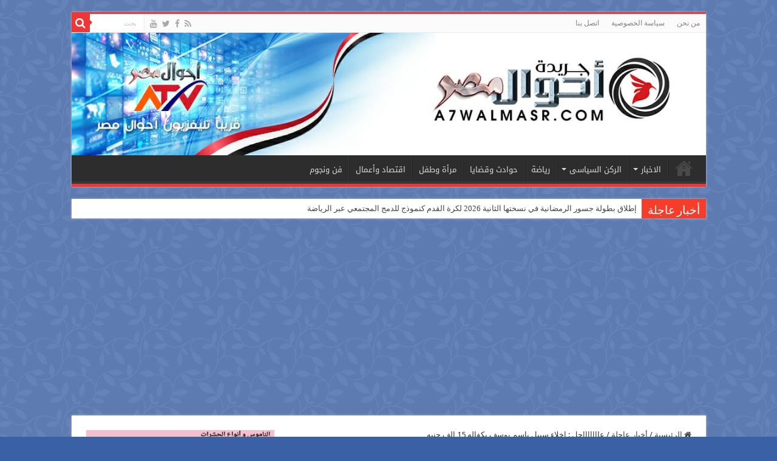

--- FILE ---
content_type: text/html; charset=UTF-8
request_url: https://www.a7walmasr.com/show-1152.html
body_size: 13996
content:
<!DOCTYPE html>
<html dir="rtl" lang="ar" prefix="og: http://ogp.me/ns#">
<head>
<meta charset="UTF-8" />
<link rel="pingback" href="https://www.a7walmasr.com/xmlrpc.php" />
<title>عاااااااجل : اخلاء سبيل باسم يوسف بكفاله 15 الف جنيه &#8211; جريدة أحوال مصر</title>
<meta property="og:title" content="عاااااااجل : اخلاء سبيل باسم يوسف بكفاله 15 الف جنيه - جريدة أحوال مصر"/>
<meta property="og:type" content="article"/>
<meta property="og:description" content="عاااااااجل : اخلاء سبيل باسم يوسف بكفاله 15 الف جنيهالنيابه تخلي سبيل باسم يوسف قامت النيابه العامه"/>
<meta property="og:url" content="https://www.a7walmasr.com/show-1152.html"/>
<meta property="og:site_name" content="جريدة أحوال مصر"/>
<meta property="og:image" content="https://www.a7walmasr.com/wp-content/uploads/1364738148_xx.jpg" />
<meta name='robots' content='max-image-preview:large' />
<link rel='dns-prefetch' href='//fonts.googleapis.com' />
<link rel="alternate" type="application/rss+xml" title="جريدة أحوال مصر &laquo; الخلاصة" href="https://www.a7walmasr.com/feed" />
<link rel="alternate" type="application/rss+xml" title="جريدة أحوال مصر &laquo; خلاصة التعليقات" href="https://www.a7walmasr.com/comments/feed" />
<link rel="alternate" type="application/rss+xml" title="جريدة أحوال مصر &laquo; عاااااااجل : اخلاء سبيل باسم يوسف بكفاله 15 الف جنيه خلاصة التعليقات" href="https://www.a7walmasr.com/show-1152.html/feed" />
<link rel="alternate" title="oEmbed (JSON)" type="application/json+oembed" href="https://www.a7walmasr.com/wp-json/oembed/1.0/embed?url=https%3A%2F%2Fwww.a7walmasr.com%2Fshow-1152.html" />
<link rel="alternate" title="oEmbed (XML)" type="text/xml+oembed" href="https://www.a7walmasr.com/wp-json/oembed/1.0/embed?url=https%3A%2F%2Fwww.a7walmasr.com%2Fshow-1152.html&#038;format=xml" />
<style id='wp-img-auto-sizes-contain-inline-css' type='text/css'>
img:is([sizes=auto i],[sizes^="auto," i]){contain-intrinsic-size:3000px 1500px}
/*# sourceURL=wp-img-auto-sizes-contain-inline-css */
</style>
<style id='wp-emoji-styles-inline-css' type='text/css'>

	img.wp-smiley, img.emoji {
		display: inline !important;
		border: none !important;
		box-shadow: none !important;
		height: 1em !important;
		width: 1em !important;
		margin: 0 0.07em !important;
		vertical-align: -0.1em !important;
		background: none !important;
		padding: 0 !important;
	}
/*# sourceURL=wp-emoji-styles-inline-css */
</style>
<style id='wp-block-library-inline-css' type='text/css'>
:root{--wp-block-synced-color:#7a00df;--wp-block-synced-color--rgb:122,0,223;--wp-bound-block-color:var(--wp-block-synced-color);--wp-editor-canvas-background:#ddd;--wp-admin-theme-color:#007cba;--wp-admin-theme-color--rgb:0,124,186;--wp-admin-theme-color-darker-10:#006ba1;--wp-admin-theme-color-darker-10--rgb:0,107,160.5;--wp-admin-theme-color-darker-20:#005a87;--wp-admin-theme-color-darker-20--rgb:0,90,135;--wp-admin-border-width-focus:2px}@media (min-resolution:192dpi){:root{--wp-admin-border-width-focus:1.5px}}.wp-element-button{cursor:pointer}:root .has-very-light-gray-background-color{background-color:#eee}:root .has-very-dark-gray-background-color{background-color:#313131}:root .has-very-light-gray-color{color:#eee}:root .has-very-dark-gray-color{color:#313131}:root .has-vivid-green-cyan-to-vivid-cyan-blue-gradient-background{background:linear-gradient(135deg,#00d084,#0693e3)}:root .has-purple-crush-gradient-background{background:linear-gradient(135deg,#34e2e4,#4721fb 50%,#ab1dfe)}:root .has-hazy-dawn-gradient-background{background:linear-gradient(135deg,#faaca8,#dad0ec)}:root .has-subdued-olive-gradient-background{background:linear-gradient(135deg,#fafae1,#67a671)}:root .has-atomic-cream-gradient-background{background:linear-gradient(135deg,#fdd79a,#004a59)}:root .has-nightshade-gradient-background{background:linear-gradient(135deg,#330968,#31cdcf)}:root .has-midnight-gradient-background{background:linear-gradient(135deg,#020381,#2874fc)}:root{--wp--preset--font-size--normal:16px;--wp--preset--font-size--huge:42px}.has-regular-font-size{font-size:1em}.has-larger-font-size{font-size:2.625em}.has-normal-font-size{font-size:var(--wp--preset--font-size--normal)}.has-huge-font-size{font-size:var(--wp--preset--font-size--huge)}.has-text-align-center{text-align:center}.has-text-align-left{text-align:left}.has-text-align-right{text-align:right}.has-fit-text{white-space:nowrap!important}#end-resizable-editor-section{display:none}.aligncenter{clear:both}.items-justified-left{justify-content:flex-start}.items-justified-center{justify-content:center}.items-justified-right{justify-content:flex-end}.items-justified-space-between{justify-content:space-between}.screen-reader-text{border:0;clip-path:inset(50%);height:1px;margin:-1px;overflow:hidden;padding:0;position:absolute;width:1px;word-wrap:normal!important}.screen-reader-text:focus{background-color:#ddd;clip-path:none;color:#444;display:block;font-size:1em;height:auto;left:5px;line-height:normal;padding:15px 23px 14px;text-decoration:none;top:5px;width:auto;z-index:100000}html :where(.has-border-color){border-style:solid}html :where([style*=border-top-color]){border-top-style:solid}html :where([style*=border-right-color]){border-right-style:solid}html :where([style*=border-bottom-color]){border-bottom-style:solid}html :where([style*=border-left-color]){border-left-style:solid}html :where([style*=border-width]){border-style:solid}html :where([style*=border-top-width]){border-top-style:solid}html :where([style*=border-right-width]){border-right-style:solid}html :where([style*=border-bottom-width]){border-bottom-style:solid}html :where([style*=border-left-width]){border-left-style:solid}html :where(img[class*=wp-image-]){height:auto;max-width:100%}:where(figure){margin:0 0 1em}html :where(.is-position-sticky){--wp-admin--admin-bar--position-offset:var(--wp-admin--admin-bar--height,0px)}@media screen and (max-width:600px){html :where(.is-position-sticky){--wp-admin--admin-bar--position-offset:0px}}

/*# sourceURL=wp-block-library-inline-css */
</style><style id='global-styles-inline-css' type='text/css'>
:root{--wp--preset--aspect-ratio--square: 1;--wp--preset--aspect-ratio--4-3: 4/3;--wp--preset--aspect-ratio--3-4: 3/4;--wp--preset--aspect-ratio--3-2: 3/2;--wp--preset--aspect-ratio--2-3: 2/3;--wp--preset--aspect-ratio--16-9: 16/9;--wp--preset--aspect-ratio--9-16: 9/16;--wp--preset--color--black: #000000;--wp--preset--color--cyan-bluish-gray: #abb8c3;--wp--preset--color--white: #ffffff;--wp--preset--color--pale-pink: #f78da7;--wp--preset--color--vivid-red: #cf2e2e;--wp--preset--color--luminous-vivid-orange: #ff6900;--wp--preset--color--luminous-vivid-amber: #fcb900;--wp--preset--color--light-green-cyan: #7bdcb5;--wp--preset--color--vivid-green-cyan: #00d084;--wp--preset--color--pale-cyan-blue: #8ed1fc;--wp--preset--color--vivid-cyan-blue: #0693e3;--wp--preset--color--vivid-purple: #9b51e0;--wp--preset--gradient--vivid-cyan-blue-to-vivid-purple: linear-gradient(135deg,rgb(6,147,227) 0%,rgb(155,81,224) 100%);--wp--preset--gradient--light-green-cyan-to-vivid-green-cyan: linear-gradient(135deg,rgb(122,220,180) 0%,rgb(0,208,130) 100%);--wp--preset--gradient--luminous-vivid-amber-to-luminous-vivid-orange: linear-gradient(135deg,rgb(252,185,0) 0%,rgb(255,105,0) 100%);--wp--preset--gradient--luminous-vivid-orange-to-vivid-red: linear-gradient(135deg,rgb(255,105,0) 0%,rgb(207,46,46) 100%);--wp--preset--gradient--very-light-gray-to-cyan-bluish-gray: linear-gradient(135deg,rgb(238,238,238) 0%,rgb(169,184,195) 100%);--wp--preset--gradient--cool-to-warm-spectrum: linear-gradient(135deg,rgb(74,234,220) 0%,rgb(151,120,209) 20%,rgb(207,42,186) 40%,rgb(238,44,130) 60%,rgb(251,105,98) 80%,rgb(254,248,76) 100%);--wp--preset--gradient--blush-light-purple: linear-gradient(135deg,rgb(255,206,236) 0%,rgb(152,150,240) 100%);--wp--preset--gradient--blush-bordeaux: linear-gradient(135deg,rgb(254,205,165) 0%,rgb(254,45,45) 50%,rgb(107,0,62) 100%);--wp--preset--gradient--luminous-dusk: linear-gradient(135deg,rgb(255,203,112) 0%,rgb(199,81,192) 50%,rgb(65,88,208) 100%);--wp--preset--gradient--pale-ocean: linear-gradient(135deg,rgb(255,245,203) 0%,rgb(182,227,212) 50%,rgb(51,167,181) 100%);--wp--preset--gradient--electric-grass: linear-gradient(135deg,rgb(202,248,128) 0%,rgb(113,206,126) 100%);--wp--preset--gradient--midnight: linear-gradient(135deg,rgb(2,3,129) 0%,rgb(40,116,252) 100%);--wp--preset--font-size--small: 13px;--wp--preset--font-size--medium: 20px;--wp--preset--font-size--large: 36px;--wp--preset--font-size--x-large: 42px;--wp--preset--spacing--20: 0.44rem;--wp--preset--spacing--30: 0.67rem;--wp--preset--spacing--40: 1rem;--wp--preset--spacing--50: 1.5rem;--wp--preset--spacing--60: 2.25rem;--wp--preset--spacing--70: 3.38rem;--wp--preset--spacing--80: 5.06rem;--wp--preset--shadow--natural: 6px 6px 9px rgba(0, 0, 0, 0.2);--wp--preset--shadow--deep: 12px 12px 50px rgba(0, 0, 0, 0.4);--wp--preset--shadow--sharp: 6px 6px 0px rgba(0, 0, 0, 0.2);--wp--preset--shadow--outlined: 6px 6px 0px -3px rgb(255, 255, 255), 6px 6px rgb(0, 0, 0);--wp--preset--shadow--crisp: 6px 6px 0px rgb(0, 0, 0);}:where(.is-layout-flex){gap: 0.5em;}:where(.is-layout-grid){gap: 0.5em;}body .is-layout-flex{display: flex;}.is-layout-flex{flex-wrap: wrap;align-items: center;}.is-layout-flex > :is(*, div){margin: 0;}body .is-layout-grid{display: grid;}.is-layout-grid > :is(*, div){margin: 0;}:where(.wp-block-columns.is-layout-flex){gap: 2em;}:where(.wp-block-columns.is-layout-grid){gap: 2em;}:where(.wp-block-post-template.is-layout-flex){gap: 1.25em;}:where(.wp-block-post-template.is-layout-grid){gap: 1.25em;}.has-black-color{color: var(--wp--preset--color--black) !important;}.has-cyan-bluish-gray-color{color: var(--wp--preset--color--cyan-bluish-gray) !important;}.has-white-color{color: var(--wp--preset--color--white) !important;}.has-pale-pink-color{color: var(--wp--preset--color--pale-pink) !important;}.has-vivid-red-color{color: var(--wp--preset--color--vivid-red) !important;}.has-luminous-vivid-orange-color{color: var(--wp--preset--color--luminous-vivid-orange) !important;}.has-luminous-vivid-amber-color{color: var(--wp--preset--color--luminous-vivid-amber) !important;}.has-light-green-cyan-color{color: var(--wp--preset--color--light-green-cyan) !important;}.has-vivid-green-cyan-color{color: var(--wp--preset--color--vivid-green-cyan) !important;}.has-pale-cyan-blue-color{color: var(--wp--preset--color--pale-cyan-blue) !important;}.has-vivid-cyan-blue-color{color: var(--wp--preset--color--vivid-cyan-blue) !important;}.has-vivid-purple-color{color: var(--wp--preset--color--vivid-purple) !important;}.has-black-background-color{background-color: var(--wp--preset--color--black) !important;}.has-cyan-bluish-gray-background-color{background-color: var(--wp--preset--color--cyan-bluish-gray) !important;}.has-white-background-color{background-color: var(--wp--preset--color--white) !important;}.has-pale-pink-background-color{background-color: var(--wp--preset--color--pale-pink) !important;}.has-vivid-red-background-color{background-color: var(--wp--preset--color--vivid-red) !important;}.has-luminous-vivid-orange-background-color{background-color: var(--wp--preset--color--luminous-vivid-orange) !important;}.has-luminous-vivid-amber-background-color{background-color: var(--wp--preset--color--luminous-vivid-amber) !important;}.has-light-green-cyan-background-color{background-color: var(--wp--preset--color--light-green-cyan) !important;}.has-vivid-green-cyan-background-color{background-color: var(--wp--preset--color--vivid-green-cyan) !important;}.has-pale-cyan-blue-background-color{background-color: var(--wp--preset--color--pale-cyan-blue) !important;}.has-vivid-cyan-blue-background-color{background-color: var(--wp--preset--color--vivid-cyan-blue) !important;}.has-vivid-purple-background-color{background-color: var(--wp--preset--color--vivid-purple) !important;}.has-black-border-color{border-color: var(--wp--preset--color--black) !important;}.has-cyan-bluish-gray-border-color{border-color: var(--wp--preset--color--cyan-bluish-gray) !important;}.has-white-border-color{border-color: var(--wp--preset--color--white) !important;}.has-pale-pink-border-color{border-color: var(--wp--preset--color--pale-pink) !important;}.has-vivid-red-border-color{border-color: var(--wp--preset--color--vivid-red) !important;}.has-luminous-vivid-orange-border-color{border-color: var(--wp--preset--color--luminous-vivid-orange) !important;}.has-luminous-vivid-amber-border-color{border-color: var(--wp--preset--color--luminous-vivid-amber) !important;}.has-light-green-cyan-border-color{border-color: var(--wp--preset--color--light-green-cyan) !important;}.has-vivid-green-cyan-border-color{border-color: var(--wp--preset--color--vivid-green-cyan) !important;}.has-pale-cyan-blue-border-color{border-color: var(--wp--preset--color--pale-cyan-blue) !important;}.has-vivid-cyan-blue-border-color{border-color: var(--wp--preset--color--vivid-cyan-blue) !important;}.has-vivid-purple-border-color{border-color: var(--wp--preset--color--vivid-purple) !important;}.has-vivid-cyan-blue-to-vivid-purple-gradient-background{background: var(--wp--preset--gradient--vivid-cyan-blue-to-vivid-purple) !important;}.has-light-green-cyan-to-vivid-green-cyan-gradient-background{background: var(--wp--preset--gradient--light-green-cyan-to-vivid-green-cyan) !important;}.has-luminous-vivid-amber-to-luminous-vivid-orange-gradient-background{background: var(--wp--preset--gradient--luminous-vivid-amber-to-luminous-vivid-orange) !important;}.has-luminous-vivid-orange-to-vivid-red-gradient-background{background: var(--wp--preset--gradient--luminous-vivid-orange-to-vivid-red) !important;}.has-very-light-gray-to-cyan-bluish-gray-gradient-background{background: var(--wp--preset--gradient--very-light-gray-to-cyan-bluish-gray) !important;}.has-cool-to-warm-spectrum-gradient-background{background: var(--wp--preset--gradient--cool-to-warm-spectrum) !important;}.has-blush-light-purple-gradient-background{background: var(--wp--preset--gradient--blush-light-purple) !important;}.has-blush-bordeaux-gradient-background{background: var(--wp--preset--gradient--blush-bordeaux) !important;}.has-luminous-dusk-gradient-background{background: var(--wp--preset--gradient--luminous-dusk) !important;}.has-pale-ocean-gradient-background{background: var(--wp--preset--gradient--pale-ocean) !important;}.has-electric-grass-gradient-background{background: var(--wp--preset--gradient--electric-grass) !important;}.has-midnight-gradient-background{background: var(--wp--preset--gradient--midnight) !important;}.has-small-font-size{font-size: var(--wp--preset--font-size--small) !important;}.has-medium-font-size{font-size: var(--wp--preset--font-size--medium) !important;}.has-large-font-size{font-size: var(--wp--preset--font-size--large) !important;}.has-x-large-font-size{font-size: var(--wp--preset--font-size--x-large) !important;}
/*# sourceURL=global-styles-inline-css */
</style>

<style id='classic-theme-styles-inline-css' type='text/css'>
/*! This file is auto-generated */
.wp-block-button__link{color:#fff;background-color:#32373c;border-radius:9999px;box-shadow:none;text-decoration:none;padding:calc(.667em + 2px) calc(1.333em + 2px);font-size:1.125em}.wp-block-file__button{background:#32373c;color:#fff;text-decoration:none}
/*# sourceURL=/wp-includes/css/classic-themes.min.css */
</style>
<link rel='stylesheet' id='tie-style-css' href='https://www.a7walmasr.com/wp-content/themes/sahifa/style.css' type='text/css' media='all' />
<link rel='stylesheet' id='tie-ilightbox-skin-css' href='https://www.a7walmasr.com/wp-content/themes/sahifa/css/ilightbox/dark-skin/skin.css' type='text/css' media='all' />
<link rel='stylesheet' id='Droid+Sans-css' href='https://fonts.googleapis.com/css?family=Droid+Sans%3Aregular%2C700' type='text/css' media='all' />
<link rel='stylesheet' id='droidarabickufi-css' href='https://fonts.googleapis.com/earlyaccess/droidarabickufi' type='text/css' media='all' />
<script type="text/javascript" src="https://www.a7walmasr.com/wp-includes/js/jquery/jquery.min.js" id="jquery-core-js"></script>
<script type="text/javascript" src="https://www.a7walmasr.com/wp-includes/js/jquery/jquery-migrate.min.js" id="jquery-migrate-js"></script>
<link rel="https://api.w.org/" href="https://www.a7walmasr.com/wp-json/" /><link rel="alternate" title="JSON" type="application/json" href="https://www.a7walmasr.com/wp-json/wp/v2/posts/1152" /><link rel="EditURI" type="application/rsd+xml" title="RSD" href="https://www.a7walmasr.com/xmlrpc.php?rsd" />
<link rel="stylesheet" href="https://www.a7walmasr.com/wp-content/themes/sahifa/rtl.css" type="text/css" media="screen" /><meta name="generator" content="WordPress 6.9" />
<link rel="canonical" href="https://www.a7walmasr.com/show-1152.html" />
<link rel='shortlink' href='https://www.a7walmasr.com/?p=1152' />
<link rel="shortcut icon" href="https://www.a7walmasr.com/wp-content/uploads/2021/04/logo1.png" title="Favicon" />
<!--[if IE]>
<script type="text/javascript">jQuery(document).ready(function (){ jQuery(".menu-item").has("ul").children("a").attr("aria-haspopup", "true");});</script>
<![endif]-->
<!--[if lt IE 9]>
<script src="https://www.a7walmasr.com/wp-content/themes/sahifa/js/html5.js"></script>
<script src="https://www.a7walmasr.com/wp-content/themes/sahifa/js/selectivizr-min.js"></script>
<![endif]-->
<!--[if IE 9]>
<link rel="stylesheet" type="text/css" media="all" href="https://www.a7walmasr.com/wp-content/themes/sahifa/css/ie9.css" />
<![endif]-->
<!--[if IE 8]>
<link rel="stylesheet" type="text/css" media="all" href="https://www.a7walmasr.com/wp-content/themes/sahifa/css/ie8.css" />
<![endif]-->
<!--[if IE 7]>
<link rel="stylesheet" type="text/css" media="all" href="https://www.a7walmasr.com/wp-content/themes/sahifa/css/ie7.css" />
<![endif]-->

<meta http-equiv="X-UA-Compatible" content="IE=edge,chrome=1" />
<meta name="viewport" content="width=device-width, initial-scale=1.0" />

<script async src="https://pagead2.googlesyndication.com/pagead/js/adsbygoogle.js?client=ca-pub-8233670429349173"
     crossorigin="anonymous"></script>
<script async src="https://pagead2.googlesyndication.com/pagead/js/adsbygoogle.js?client=ca-pub-8233670429349173"
     crossorigin="anonymous"></script>

<style type="text/css" media="screen">

body{
	font-family: 'Droid Sans';
}
#main-nav, #main-nav ul li a{
	font-family: 'droid arabic kufi';
}
#main-nav,
.cat-box-content,
#sidebar .widget-container,
.post-listing,
#commentform {
	border-bottom-color: #ef3636;
}

.search-block .search-button,
#topcontrol,
#main-nav ul li.current-menu-item a,
#main-nav ul li.current-menu-item a:hover,
#main-nav ul li.current_page_parent a,
#main-nav ul li.current_page_parent a:hover,
#main-nav ul li.current-menu-parent a,
#main-nav ul li.current-menu-parent a:hover,
#main-nav ul li.current-page-ancestor a,
#main-nav ul li.current-page-ancestor a:hover,
.pagination span.current,
.share-post span.share-text,
.flex-control-paging li a.flex-active,
.ei-slider-thumbs li.ei-slider-element,
.review-percentage .review-item span span,
.review-final-score,
.button,
a.button,
a.more-link,
#main-content input[type="submit"],
.form-submit #submit,
#login-form .login-button,
.widget-feedburner .feedburner-subscribe,
input[type="submit"],
#buddypress button,
#buddypress a.button,
#buddypress input[type=submit],
#buddypress input[type=reset],
#buddypress ul.button-nav li a,
#buddypress div.generic-button a,
#buddypress .comment-reply-link,
#buddypress div.item-list-tabs ul li a span,
#buddypress div.item-list-tabs ul li.selected a,
#buddypress div.item-list-tabs ul li.current a,
#buddypress #members-directory-form div.item-list-tabs ul li.selected span,
#members-list-options a.selected,
#groups-list-options a.selected,
body.dark-skin #buddypress div.item-list-tabs ul li a span,
body.dark-skin #buddypress div.item-list-tabs ul li.selected a,
body.dark-skin #buddypress div.item-list-tabs ul li.current a,
body.dark-skin #members-list-options a.selected,
body.dark-skin #groups-list-options a.selected,
.search-block-large .search-button,
#featured-posts .flex-next:hover,
#featured-posts .flex-prev:hover,
a.tie-cart span.shooping-count,
.woocommerce span.onsale,
.woocommerce-page span.onsale ,
.woocommerce .widget_price_filter .ui-slider .ui-slider-handle,
.woocommerce-page .widget_price_filter .ui-slider .ui-slider-handle,
#check-also-close,
a.post-slideshow-next,
a.post-slideshow-prev,
.widget_price_filter .ui-slider .ui-slider-handle,
.quantity .minus:hover,
.quantity .plus:hover,
.mejs-container .mejs-controls .mejs-time-rail .mejs-time-current,
#reading-position-indicator  {
	background-color:#ef3636;
}

::-webkit-scrollbar-thumb{
	background-color:#ef3636 !important;
}

#theme-footer,
#theme-header,
.top-nav ul li.current-menu-item:before,
#main-nav .menu-sub-content ,
#main-nav ul ul,
#check-also-box {
	border-top-color: #ef3636;
}

.search-block:after {
	border-right-color:#ef3636;
}

body.rtl .search-block:after {
	border-left-color:#ef3636;
}

#main-nav ul > li.menu-item-has-children:hover > a:after,
#main-nav ul > li.mega-menu:hover > a:after {
	border-color:transparent transparent #ef3636;
}

.widget.timeline-posts li a:hover,
.widget.timeline-posts li a:hover span.tie-date {
	color: #ef3636;
}

.widget.timeline-posts li a:hover span.tie-date:before {
	background: #ef3636;
	border-color: #ef3636;
}

#order_review,
#order_review_heading {
	border-color: #ef3636;
}

		body {
					background-color: #3a60a5 !important;
					background-image : url(https://www.a7walmasr.com/wp-content/themes/sahifa/images/patterns/body-bg4.png);
					background-position: top center;
		}
		
</style>

		<script type="text/javascript">
			/* <![CDATA[ */
				var sf_position = '0';
				var sf_templates = "<a href=\"{search_url_escaped}\">\u0639\u0631\u0636 \u0643\u0644 \u0627\u0644\u0646\u062a\u0627\u0626\u062c<\/a>";
				var sf_input = '.search-live';
				jQuery(document).ready(function(){
					jQuery(sf_input).ajaxyLiveSearch({"expand":false,"searchUrl":"https:\/\/www.a7walmasr.com\/?s=%s","text":"Search","delay":500,"iwidth":180,"width":315,"ajaxUrl":"https:\/\/www.a7walmasr.com\/wp-admin\/admin-ajax.php","rtl":0});
					jQuery(".live-search_ajaxy-selective-input").keyup(function() {
						var width = jQuery(this).val().length * 8;
						if(width < 50) {
							width = 50;
						}
						jQuery(this).width(width);
					});
					jQuery(".live-search_ajaxy-selective-search").click(function() {
						jQuery(this).find(".live-search_ajaxy-selective-input").focus();
					});
					jQuery(".live-search_ajaxy-selective-close").click(function() {
						jQuery(this).parent().remove();
					});
				});
			/* ]]> */
		</script>
		</head>
<body id="top" class="rtl wp-singular post-template-default single single-post postid-1152 single-format-standard wp-theme-sahifa lazy-enabled">

<div class="wrapper-outer">

	<div class="background-cover"></div>

	<aside id="slide-out">

			<div class="search-mobile">
			<form method="get" id="searchform-mobile" action="https://www.a7walmasr.com/">
				<button class="search-button" type="submit" value="بحث"><i class="fa fa-search"></i></button>
				<input type="text" id="s-mobile" name="s" title="بحث" value="بحث" onfocus="if (this.value == 'بحث') {this.value = '';}" onblur="if (this.value == '') {this.value = 'بحث';}"  />
			</form>
		</div><!-- .search-mobile /-->
	
			<div class="social-icons">
		<a class="ttip-none" title="Rss" href="https://www.a7walmasr.com/feed" target="_blank"><i class="fa fa-rss"></i></a><a class="ttip-none" title="Facebook" href="https://www.facebook.com/a7walmasr" target="_blank"><i class="fa fa-facebook"></i></a><a class="ttip-none" title="Twitter" href="https://twitter.com/a7walmasr" target="_blank"><i class="fa fa-twitter"></i></a><a class="ttip-none" title="Youtube" href="https://www.youtube.com/channel/UCyPiDX3jQALt9sYNkJLRSHQ" target="_blank"><i class="fa fa-youtube"></i></a>
			</div>

	
		<div id="mobile-menu" ></div>
	</aside><!-- #slide-out /-->

		<div id="wrapper" class="boxed">
		<div class="inner-wrapper">

		<header id="theme-header" class="theme-header full-logo">
						<div id="top-nav" class="top-nav">
				<div class="container">

			
				<div class="top-menu"><ul id="menu-%d8%a7%d8%b9%d9%84%d9%89-%d8%a7%d9%84%d9%87%d9%8a%d8%af%d8%b1" class="menu"><li id="menu-item-161572" class="menu-item menu-item-type-post_type menu-item-object-page menu-item-161572"><a href="https://www.a7walmasr.com/%d9%85%d9%86-%d9%86%d8%ad%d9%86">من نحن</a></li>
<li id="menu-item-161571" class="menu-item menu-item-type-post_type menu-item-object-page menu-item-161571"><a href="https://www.a7walmasr.com/%d8%b3%d9%8a%d8%a7%d8%b3%d8%a9-%d8%a7%d9%84%d8%ae%d8%b5%d9%88%d8%b5%d9%8a%d8%a9">سياسة الخصوصية</a></li>
<li id="menu-item-161570" class="menu-item menu-item-type-post_type menu-item-object-page menu-item-161570"><a href="https://www.a7walmasr.com/%d8%a7%d8%aa%d8%b5%d9%84-%d8%a8%d9%86%d8%a7">اتصل بنا</a></li>
</ul></div>
						<div class="search-block">
						<form method="get" id="searchform-header" action="https://www.a7walmasr.com/">
							<button class="search-button" type="submit" value="بحث"><i class="fa fa-search"></i></button>
							<input class="search-live" type="text" id="s-header" name="s" title="بحث" value="بحث" onfocus="if (this.value == 'بحث') {this.value = '';}" onblur="if (this.value == '') {this.value = 'بحث';}"  />
						</form>
					</div><!-- .search-block /-->
			<div class="social-icons">
		<a class="ttip-none" title="Rss" href="https://www.a7walmasr.com/feed" target="_blank"><i class="fa fa-rss"></i></a><a class="ttip-none" title="Facebook" href="https://www.facebook.com/a7walmasr" target="_blank"><i class="fa fa-facebook"></i></a><a class="ttip-none" title="Twitter" href="https://twitter.com/a7walmasr" target="_blank"><i class="fa fa-twitter"></i></a><a class="ttip-none" title="Youtube" href="https://www.youtube.com/channel/UCyPiDX3jQALt9sYNkJLRSHQ" target="_blank"><i class="fa fa-youtube"></i></a>
			</div>

	
	
				</div><!-- .container /-->
			</div><!-- .top-menu /-->
			
		<div class="header-content">

					<a id="slide-out-open" class="slide-out-open" href="#"><span></span></a>
		
			<div class="logo" style=" margin-top:15px; margin-bottom:15px;">
			<h2>								<a title="جريدة أحوال مصر" href="https://www.a7walmasr.com/">
					<img src="https://www.a7walmasr.com/wp-content/uploads/2021/06/IMG-20210625-WA0002.jpg" alt="جريدة أحوال مصر"  /><strong>جريدة أحوال مصر </strong>
				</a>
			</h2>			</div><!-- .logo /-->
						<div class="clear"></div>

		</div>
													<nav id="main-nav" class="fixed-enabled">
				<div class="container">

				
					<div class="main-menu"><ul id="menu-%d8%a7%d9%84%d8%b1%d8%a6%d9%8a%d8%b3%d9%8a%d8%a9" class="menu"><li id="menu-item-161549" class="menu-item menu-item-type-post_type menu-item-object-page menu-item-home menu-item-161549"><a href="https://www.a7walmasr.com/">الرئيسية</a></li>
<li id="menu-item-161550" class="menu-item menu-item-type-custom menu-item-object-custom menu-item-has-children menu-item-161550"><a href="#">الاخبار</a>
<ul class="sub-menu menu-sub-content">
	<li id="menu-item-161552" class="menu-item menu-item-type-taxonomy menu-item-object-category current-post-ancestor current-menu-parent current-post-parent menu-item-161552"><a href="https://www.a7walmasr.com/show-category/%d8%a3%d8%ae%d8%a8%d8%a7%d8%b1-%d8%b9%d8%a7%d8%ac%d9%84%d8%a9">أخبار عاجلة</a></li>
	<li id="menu-item-161551" class="menu-item menu-item-type-taxonomy menu-item-object-category menu-item-161551"><a href="https://www.a7walmasr.com/show-category/%d8%a7%d8%ae%d8%a8%d8%a7%d8%b1-%d9%85%d8%b5%d8%b1">اخبار مصر</a></li>
	<li id="menu-item-161555" class="menu-item menu-item-type-taxonomy menu-item-object-category menu-item-161555"><a href="https://www.a7walmasr.com/show-category/%d8%a3%d8%ae%d8%a8%d8%a7%d8%b1-%d8%b9%d8%b1%d8%a8%d9%8a%d8%a9">أخبار عربية</a></li>
	<li id="menu-item-161554" class="menu-item menu-item-type-taxonomy menu-item-object-category menu-item-161554"><a href="https://www.a7walmasr.com/show-category/%d8%a3%d8%ae%d8%a8%d8%a7%d8%b1-%d8%b9%d8%a7%d9%84%d9%85%d9%8a%d8%a9">أخبار عالمية</a></li>
</ul>
</li>
<li id="menu-item-161556" class="menu-item menu-item-type-custom menu-item-object-custom menu-item-has-children menu-item-161556"><a href="#">الركن السياسى</a>
<ul class="sub-menu menu-sub-content">
	<li id="menu-item-161557" class="menu-item menu-item-type-taxonomy menu-item-object-category menu-item-161557"><a href="https://www.a7walmasr.com/show-category/%d9%86%d8%a7%d9%81%d8%b0%d8%a9-%d8%a7%d9%84%d9%82%d8%b1%d8%a7%d8%a1">نافذة القراء</a></li>
	<li id="menu-item-161558" class="menu-item menu-item-type-taxonomy menu-item-object-category menu-item-161558"><a href="https://www.a7walmasr.com/show-category/%d8%aa%d8%ad%d9%82%d9%8a%d9%82%d8%a7%d8%aa-%d9%88%d9%85%d9%84%d9%81%d8%a7%d8%aa">تحقيقات وملفات</a></li>
</ul>
</li>
<li id="menu-item-161559" class="menu-item menu-item-type-taxonomy menu-item-object-category menu-item-161559"><a href="https://www.a7walmasr.com/show-category/%d8%a3%d8%ae%d8%a8%d8%a7%d8%b1-%d8%a7%d9%84%d8%b1%d9%8a%d8%a7%d8%b6%d8%a9">رياضة</a></li>
<li id="menu-item-161560" class="menu-item menu-item-type-taxonomy menu-item-object-category menu-item-161560"><a href="https://www.a7walmasr.com/show-category/%d8%ad%d9%88%d8%a7%d8%af%d8%ab-%d9%88%d9%82%d8%b6%d8%a7%d9%8a%d8%a7">حوادث وقضايا</a></li>
<li id="menu-item-161561" class="menu-item menu-item-type-taxonomy menu-item-object-category menu-item-161561"><a href="https://www.a7walmasr.com/show-category/%d9%85%d8%b1%d8%a3%d8%a9-%d9%88%d8%b7%d9%81%d9%84">مرأة وطفل</a></li>
<li id="menu-item-161562" class="menu-item menu-item-type-taxonomy menu-item-object-category menu-item-161562"><a href="https://www.a7walmasr.com/show-category/%d8%a7%d9%82%d8%aa%d8%b5%d8%a7%d8%af-%d9%88%d8%a3%d8%b9%d9%85%d8%a7%d9%84">اقتصاد وأعمال</a></li>
<li id="menu-item-161563" class="menu-item menu-item-type-taxonomy menu-item-object-category menu-item-161563"><a href="https://www.a7walmasr.com/show-category/%d9%81%d9%86-%d9%88%d9%86%d8%ac%d9%88%d9%85">فن ونجوم</a></li>
</ul></div>					
					
				</div>
			</nav><!-- .main-nav /-->
					</header><!-- #header /-->

		
	<div class="clear"></div>
	<div id="breaking-news" class="breaking-news">
		<span class="breaking-news-title"><i class="fa fa-bolt"></i> <span>أخبار عاجلة</span></span>
		
					<ul>
					<li><a href="https://www.a7walmasr.com/show-171044.html" title="إطلاق بطولة جسور الرمضانية في نسختها الثانية 2026 لكرة القدم كنموذج للدمج المجتمعي عبر الرياضة">إطلاق بطولة جسور الرمضانية في نسختها الثانية 2026 لكرة القدم كنموذج للدمج المجتمعي عبر الرياضة</a></li>
					<li><a href="https://www.a7walmasr.com/show-171038.html" title="عبدالسلام بدر يكتب… هل فرَّط عبدالناصر في السودان ؟..!!">عبدالسلام بدر يكتب… هل فرَّط عبدالناصر في السودان ؟..!!</a></li>
					<li><a href="https://www.a7walmasr.com/show-171036.html" title="دينا شرف الدين تكتب… مصر على مر العصور.. مصر الأيوبية 3">دينا شرف الدين تكتب… مصر على مر العصور.. مصر الأيوبية 3</a></li>
					<li><a href="https://www.a7walmasr.com/show-171033.html" title="ابراهيم الصياد يكتب… الشفافية والاستقلالية شرط نجاح تعلُّم الديمقراطية!">ابراهيم الصياد يكتب… الشفافية والاستقلالية شرط نجاح تعلُّم الديمقراطية!</a></li>
					<li><a href="https://www.a7walmasr.com/show-171031.html" title="محمد يوسف العزيزي يكتب… قانون القوة يحكم العالم.. والسيادة يتم اختطافها !">محمد يوسف العزيزي يكتب… قانون القوة يحكم العالم.. والسيادة يتم اختطافها !</a></li>
					<li><a href="https://www.a7walmasr.com/show-171028.html" title="عابدين&#8221;سعادة حائرة&#8221;&#8230; رواية جديدة للكاتب والصحفي. محمود  بمعرض الكتاب">عابدين&#8221;سعادة حائرة&#8221;&#8230; رواية جديدة للكاتب والصحفي. محمود  بمعرض الكتاب</a></li>
					<li><a href="https://www.a7walmasr.com/show-171020.html" title="&#8220;هيلين&#8221;.. المصرية&#8230; أخر الإصدارات الأدبية للأديب والكاتب الصحفي الكبير &#8220;محمود عابدين&#8221;">&#8220;هيلين&#8221;.. المصرية&#8230; أخر الإصدارات الأدبية للأديب والكاتب الصحفي الكبير &#8220;محمود عابدين&#8221;</a></li>
					<li><a href="https://www.a7walmasr.com/show-171016.html" title="ديانا كرزون تطلق عملاً غنائياً جديداً">ديانا كرزون تطلق عملاً غنائياً جديداً</a></li>
					<li><a href="https://www.a7walmasr.com/show-171014.html" title="عبدالسلام بدر يكتب… ناس . وناس بين التبذير والحرمان ..!!">عبدالسلام بدر يكتب… ناس . وناس بين التبذير والحرمان ..!!</a></li>
					<li><a href="https://www.a7walmasr.com/show-171012.html" title="دينا شرف الدين تكتب… مصر على مر العصور.. مصر الفاطمية 3">دينا شرف الدين تكتب… مصر على مر العصور.. مصر الفاطمية 3</a></li>
					</ul>
					
		
		<script type="text/javascript">
			jQuery(document).ready(function(){
								jQuery('#breaking-news ul').innerFade({animationType: 'fade', speed: 750 , timeout: 3500});
							});
					</script>
	</div> <!-- .breaking-news -->

	<div class="e3lan e3lan-below_header">			<script async src="https://pagead2.googlesyndication.com/pagead/js/adsbygoogle.js?client=ca-pub-8233670429349173"
     crossorigin="anonymous"></script>
<!-- هيدر -->
<ins class="adsbygoogle"
     style="display:block"
     data-ad-client="ca-pub-8233670429349173"
     data-ad-slot="1737715644"
     data-ad-format="auto"
     data-full-width-responsive="true"></ins>
<script>
     (adsbygoogle = window.adsbygoogle || []).push({});
</script>				</div>
	<div id="main-content" class="container sidebar-left">

	
	
	
	
	
	<div class="content">

		
		<nav id="crumbs"><a href="https://www.a7walmasr.com/"><span class="fa fa-home" aria-hidden="true"></span> الرئيسية</a><span class="delimiter">/</span><a href="https://www.a7walmasr.com/show-category/%d8%a3%d8%ae%d8%a8%d8%a7%d8%b1-%d8%b9%d8%a7%d8%ac%d9%84%d8%a9">أخبار عاجلة</a><span class="delimiter">/</span><span class="current">عاااااااجل : اخلاء سبيل باسم يوسف بكفاله 15 الف جنيه</span></nav>
		

		<div class="e3lan e3lan-post">			<script async src="https://pagead2.googlesyndication.com/pagead/js/adsbygoogle.js?client=ca-pub-8233670429349173"
     crossorigin="anonymous"></script>
<!-- هيدر -->
<ins class="adsbygoogle"
     style="display:block"
     data-ad-client="ca-pub-8233670429349173"
     data-ad-slot="1737715644"
     data-ad-format="auto"
     data-full-width-responsive="true"></ins>
<script>
     (adsbygoogle = window.adsbygoogle || []).push({});
</script>				</div>
		<article class="post-listing post-1152 post type-post status-publish format-standard has-post-thumbnail  category-1" id="the-post">
			
			<div class="single-post-thumb">
			<img width="1" height="1" src="https://www.a7walmasr.com/wp-content/uploads/1364738148_xx.jpg" class="attachment-slider size-slider wp-post-image" alt="" decoding="async" />		</div>
	
		


			<div class="post-inner">

							<h1 class="name post-title entry-title"><span itemprop="name">عاااااااجل : اخلاء سبيل باسم يوسف بكفاله 15 الف جنيه</span></h1>

						
<p class="post-meta">
	
		
	<span class="tie-date"><i class="fa fa-clock-o"></i>1 أبريل، 2013</span>	
	
<span class="post-views"><i class="fa fa-eye"></i>388 زيارة</span> </p>
<div class="clear"></div>
			
				<div class="entry">
					
					
					<p>عاااااااجل : اخلاء سبيل باسم يوسف بكفاله 15 الف جنيه<br />النيابه تخلي سبيل باسم يوسف <br />قامت النيابه العامه منذ قليل باخلاء سبيل الاعلامي &#8221; باسم يوسف &#8221; علي ذمة القضايا المتهم فيها بكفاله 15 الف جنيه.<br />وكان باسم يوسف قد قام بالتوجه لدار القضاء العالي صباح اليوم حيث قام يتسليم نفسه للنيابه العامه تنفيذا لحكم الضبط والاحضار علي خلفية اتهامه باذدراء الدين الاسلامي وسب وقذف واهانة الرئيس من خلال برنامجه الساخر &#8221; البرنامج &#8221; الذي يقدمه علي قناؤ cbc.<br />وقد تجمع عدد من انصاره اليوم امام دار القضاء العالي احتجاجا علي التحقيق معه .</p>
<p>&nbsp;</p>
					
									</div><!-- .entry /-->


								<div class="clear"></div>
			</div><!-- .post-inner -->

			
		</article><!-- .post-listing -->
		

		<div class="e3lan e3lan-post">			<script async src="https://pagead2.googlesyndication.com/pagead/js/adsbygoogle.js?client=ca-pub-8233670429349173"
     crossorigin="anonymous"></script>
<!-- هيدر -->
<ins class="adsbygoogle"
     style="display:block"
     data-ad-client="ca-pub-8233670429349173"
     data-ad-slot="1737715644"
     data-ad-format="auto"
     data-full-width-responsive="true"></ins>
<script>
     (adsbygoogle = window.adsbygoogle || []).push({});
</script>				</div>
		

				<div class="post-navigation">
			<div class="post-previous"><a href="https://www.a7walmasr.com/show-1164.html" rel="prev"><span>السابق</span> وفاة المنتج الموسيقى الشهير فيل رامون</a></div>
			<div class="post-next"><a href="https://www.a7walmasr.com/show-1160.html" rel="next"><span>التالي</span> النيابة تستدعى شادى بعد اخلاء سبيل باسم يوسف</a></div>
		</div><!-- .post-navigation -->
		
			<section id="related_posts">
		<div class="block-head">
			<h3>مقالات مشابهة</h3><div class="stripe-line"></div>
		</div>
		<div class="post-listing">
						<div class="related-item">
							
				<div class="post-thumbnail">
					<a href="https://www.a7walmasr.com/show-170948.html">
						<img width="310" height="165" src="https://www.a7walmasr.com/wp-content/uploads/2025/11/IMG-20251102-WA0005-310x165.jpg" class="attachment-tie-medium size-tie-medium wp-post-image" alt="" decoding="async" fetchpriority="high" />						<span class="fa overlay-icon"></span>
					</a>
				</div><!-- post-thumbnail /-->
							
				<h3><a href="https://www.a7walmasr.com/show-170948.html" rel="bookmark">رئيس البرلمان العربي يُشيد بعظمة مصر في افتتاح المتحف المصري الكبير خلال مشاركته</a></h3>
				<p class="post-meta"><span class="tie-date"><i class="fa fa-clock-o"></i>2 نوفمبر، 2025</span></p>
			</div>
						<div class="related-item">
							
				<div class="post-thumbnail">
					<a href="https://www.a7walmasr.com/show-170823.html">
						<img width="310" height="165" src="https://www.a7walmasr.com/wp-content/uploads/2025/05/Messenger_creation_DA282C85-C14B-427E-A794-6EF344BDAD15-310x165.jpeg" class="attachment-tie-medium size-tie-medium wp-post-image" alt="" decoding="async" />						<span class="fa overlay-icon"></span>
					</a>
				</div><!-- post-thumbnail /-->
							
				<h3><a href="https://www.a7walmasr.com/show-170823.html" rel="bookmark">تصعيد مستمر من نقابة المحامين ضد زيادة الرسوم القضائية</a></h3>
				<p class="post-meta"><span class="tie-date"><i class="fa fa-clock-o"></i>6 مايو، 2025</span></p>
			</div>
						<div class="related-item">
							
				<div class="post-thumbnail">
					<a href="https://www.a7walmasr.com/show-170802.html">
						<img width="310" height="165" src="https://www.a7walmasr.com/wp-content/uploads/2021/08/82451113_2634425100118768_3267172147369345024_n-441x330-1-310x165.jpg" class="attachment-tie-medium size-tie-medium wp-post-image" alt="" decoding="async" loading="lazy" />						<span class="fa overlay-icon"></span>
					</a>
				</div><!-- post-thumbnail /-->
							
				<h3><a href="https://www.a7walmasr.com/show-170802.html" rel="bookmark">محمود عابدين يكتب… مجزرة بحر البقر.. ما أشبه الليلة بالبارحة</a></h3>
				<p class="post-meta"><span class="tie-date"><i class="fa fa-clock-o"></i>10 أبريل، 2025</span></p>
			</div>
						<div class="clear"></div>
		</div>
	</section>
	
		
		
				
<div id="comments">


<div class="clear"></div>
	<div id="respond" class="comment-respond">
		<h3 id="reply-title" class="comment-reply-title">اترك تعليقاً <small><a rel="nofollow" id="cancel-comment-reply-link" href="/show-1152.html#respond" style="display:none;">إلغاء الرد</a></small></h3><p class="must-log-in">يجب أنت تكون <a href="https://www.a7walmasr.com/wp-login.php?redirect_to=https%3A%2F%2Fwww.a7walmasr.com%2Fshow-1152.html">مسجل الدخول</a> لتضيف تعليقاً.</p>	</div><!-- #respond -->
	

</div><!-- #comments -->

	</div><!-- .content -->
<aside id="sidebar">
	<div class="theiaStickySidebar">
	<div class="flexslider" id="tie-slider-widget-2">
		<ul class="slides">
					<li>
							<a href="https://www.a7walmasr.com/show-79419.html">
				<img width="1" height="1" src="https://www.a7walmasr.com/wp-content/uploads/fd09e5a693-img.png" class="attachment-tie-large size-tie-large wp-post-image" alt="" decoding="async" loading="lazy" />				</a>
							<div class="slider-caption">
					<h2><a href="https://www.a7walmasr.com/show-79419.html">الناموس و أنواع الحشرات</a></h2>
				</div>
			</li>
					<li>
							<a href="https://www.a7walmasr.com/show-79418.html">
				<img width="1" height="1" src="https://www.a7walmasr.com/wp-content/uploads/759c19efff-img.jpg" class="attachment-tie-large size-tie-large wp-post-image" alt="" decoding="async" loading="lazy" />				</a>
							<div class="slider-caption">
					<h2><a href="https://www.a7walmasr.com/show-79418.html">الموظفين بعد ارتفاع الأسعار</a></h2>
				</div>
			</li>
					<li>
							<a href="https://www.a7walmasr.com/show-71406.html">
				<img width="1" height="1" src="https://www.a7walmasr.com/wp-content/uploads/f624616e1c-img.jpg" class="attachment-tie-large size-tie-large wp-post-image" alt="" decoding="async" loading="lazy" />				</a>
							<div class="slider-caption">
					<h2><a href="https://www.a7walmasr.com/show-71406.html">ارتفاع نسبة الطلاق في مصر</a></h2>
				</div>
			</li>
					<li>
							<a href="https://www.a7walmasr.com/show-62828.html">
				<img width="1" height="1" src="https://www.a7walmasr.com/wp-content/uploads/c54f8e7932-img.jpg" class="attachment-tie-large size-tie-large wp-post-image" alt="" decoding="async" loading="lazy" />				</a>
							<div class="slider-caption">
					<h2><a href="https://www.a7walmasr.com/show-62828.html">صورة كاركاتيرية</a></h2>
				</div>
			</li>
					<li>
							<a href="https://www.a7walmasr.com/show-62829.html">
				<img width="1" height="1" src="https://www.a7walmasr.com/wp-content/uploads/36fcd1a097-img.jpg" class="attachment-tie-large size-tie-large wp-post-image" alt="" decoding="async" loading="lazy" />				</a>
							<div class="slider-caption">
					<h2><a href="https://www.a7walmasr.com/show-62829.html">صورة كاركاتيرية</a></h2>
				</div>
			</li>
				</ul>
	</div>
			<script>
	jQuery(document).ready(function() {
	  jQuery('#tie-slider-widget-2').flexslider({
		animation: "fade",
		slideshowSpeed: 7000,
		animationSpeed: 600,
		randomize: false,
		pauseOnHover: true,
		prevText: "",
		nextText: "",
		controlNav: false
	  });
	});
	</script>
	<div id="categort-posts-widget-3" class="widget categort-posts"><div class="widget-top"><h4>كتاب وأقلام		</h4><div class="stripe-line"></div></div>
						<div class="widget-container">				<ul>
							<li >
							<div class="post-thumbnail">
					<a href="https://www.a7walmasr.com/show-171038.html" rel="bookmark"><img width="110" height="75" src="https://www.a7walmasr.com/wp-content/uploads/2024/03/222173238_2962488307345329_20868136553136420_n-110x75.jpg" class="attachment-tie-small size-tie-small wp-post-image" alt="" decoding="async" loading="lazy" srcset="https://www.a7walmasr.com/wp-content/uploads/2024/03/222173238_2962488307345329_20868136553136420_n-110x75.jpg 110w, https://www.a7walmasr.com/wp-content/uploads/2024/03/222173238_2962488307345329_20868136553136420_n-306x205.jpg 306w" sizes="auto, (max-width: 110px) 100vw, 110px" /><span class="fa overlay-icon"></span></a>
				</div><!-- post-thumbnail /-->
						<h3><a href="https://www.a7walmasr.com/show-171038.html">عبدالسلام بدر يكتب… هل فرَّط عبدالناصر في السودان ؟..!!</a></h3>
			 <span class="tie-date"><i class="fa fa-clock-o"></i>‏أسبوع واحد مضت</span>		</li>
				<li >
							<div class="post-thumbnail">
					<a href="https://www.a7walmasr.com/show-171036.html" rel="bookmark"><img width="110" height="75" src="https://www.a7walmasr.com/wp-content/uploads/2023/06/Capture-110x75.png" class="attachment-tie-small size-tie-small wp-post-image" alt="" decoding="async" loading="lazy" /><span class="fa overlay-icon"></span></a>
				</div><!-- post-thumbnail /-->
						<h3><a href="https://www.a7walmasr.com/show-171036.html">دينا شرف الدين تكتب… مصر على مر العصور.. مصر الأيوبية 3</a></h3>
			 <span class="tie-date"><i class="fa fa-clock-o"></i>‏أسبوع واحد مضت</span>		</li>
				<li >
							<div class="post-thumbnail">
					<a href="https://www.a7walmasr.com/show-171033.html" rel="bookmark"><img width="110" height="75" src="https://www.a7walmasr.com/wp-content/uploads/2021/08/97748107_266163841418981_3099128751594668032_n-660x330-1-1-110x75.jpg" class="attachment-tie-small size-tie-small wp-post-image" alt="" decoding="async" loading="lazy" /><span class="fa overlay-icon"></span></a>
				</div><!-- post-thumbnail /-->
						<h3><a href="https://www.a7walmasr.com/show-171033.html">ابراهيم الصياد يكتب… الشفافية والاستقلالية شرط نجاح تعلُّم الديمقراطية!</a></h3>
			 <span class="tie-date"><i class="fa fa-clock-o"></i>‏أسبوع واحد مضت</span>		</li>
				<li >
							<div class="post-thumbnail">
					<a href="https://www.a7walmasr.com/show-171031.html" rel="bookmark"><img width="110" height="75" src="https://www.a7walmasr.com/wp-content/uploads/2021/10/9005ab2728-img-1-110x75.jpg" class="attachment-tie-small size-tie-small wp-post-image" alt="" decoding="async" loading="lazy" /><span class="fa overlay-icon"></span></a>
				</div><!-- post-thumbnail /-->
						<h3><a href="https://www.a7walmasr.com/show-171031.html">محمد يوسف العزيزي يكتب… قانون القوة يحكم العالم.. والسيادة يتم اختطافها !</a></h3>
			 <span class="tie-date"><i class="fa fa-clock-o"></i>‏أسبوع واحد مضت</span>		</li>
				<li >
							<div class="post-thumbnail">
					<a href="https://www.a7walmasr.com/show-171014.html" rel="bookmark"><img width="110" height="75" src="https://www.a7walmasr.com/wp-content/uploads/2024/03/222173238_2962488307345329_20868136553136420_n-110x75.jpg" class="attachment-tie-small size-tie-small wp-post-image" alt="" decoding="async" loading="lazy" srcset="https://www.a7walmasr.com/wp-content/uploads/2024/03/222173238_2962488307345329_20868136553136420_n-110x75.jpg 110w, https://www.a7walmasr.com/wp-content/uploads/2024/03/222173238_2962488307345329_20868136553136420_n-306x205.jpg 306w" sizes="auto, (max-width: 110px) 100vw, 110px" /><span class="fa overlay-icon"></span></a>
				</div><!-- post-thumbnail /-->
						<h3><a href="https://www.a7walmasr.com/show-171014.html">عبدالسلام بدر يكتب… ناس . وناس بين التبذير والحرمان ..!!</a></h3>
			 <span class="tie-date"><i class="fa fa-clock-o"></i>6 ديسمبر، 2025</span>		</li>
						</ul>
		<div class="clear"></div>
	</div></div><!-- .widget /--><div id="categort-posts-widget-2" class="widget categort-posts"><div class="widget-top"><h4>أحزاب ونواب		</h4><div class="stripe-line"></div></div>
						<div class="widget-container">				<ul>
							<li >
							<div class="post-thumbnail">
					<a href="https://www.a7walmasr.com/show-170872.html" rel="bookmark"><img width="110" height="75" src="https://www.a7walmasr.com/wp-content/uploads/2025/07/inbound5077429584835095808-110x75.jpg" class="attachment-tie-small size-tie-small wp-post-image" alt="" decoding="async" loading="lazy" /><span class="fa overlay-icon"></span></a>
				</div><!-- post-thumbnail /-->
						<h3><a href="https://www.a7walmasr.com/show-170872.html">مستقبل وطن ببلبيس ينظم مؤتمراً جماهيرياً حاشدا لدعم مرشحي مجلس الشيوخ</a></h3>
			 <span class="tie-date"><i class="fa fa-clock-o"></i>30 يوليو، 2025</span>		</li>
				<li >
							<div class="post-thumbnail">
					<a href="https://www.a7walmasr.com/show-170066.html" rel="bookmark"><img width="110" height="75" src="https://www.a7walmasr.com/wp-content/uploads/2024/02/423454802_765406255468927_3277769567072226495_n-110x75.jpg" class="attachment-tie-small size-tie-small wp-post-image" alt="" decoding="async" loading="lazy" /><span class="fa overlay-icon"></span></a>
				</div><!-- post-thumbnail /-->
						<h3><a href="https://www.a7walmasr.com/show-170066.html">خلال استقباله وكيلة القوي العاملة بالنواب&#8230; رئيس مجلس الشورى البحريني يؤكد أن التجربة المصرية في الاتحادات النقابية حققت أهداف مرجوة</a></h3>
			 <span class="tie-date"><i class="fa fa-clock-o"></i>15 فبراير، 2024</span>		</li>
				<li >
							<div class="post-thumbnail">
					<a href="https://www.a7walmasr.com/show-164619.html" rel="bookmark"><img width="110" height="75" src="https://www.a7walmasr.com/wp-content/uploads/2021/11/FB_IMG_1636741980388-110x75.jpg" class="attachment-tie-small size-tie-small wp-post-image" alt="" decoding="async" loading="lazy" /><span class="fa overlay-icon"></span></a>
				</div><!-- post-thumbnail /-->
						<h3><a href="https://www.a7walmasr.com/show-164619.html">مستقبل وطن ببلبيس يقود حملة &#8220;معا نطمئن&#8221;لتلقي لقاح كورونا</a></h3>
			 <span class="tie-date"><i class="fa fa-clock-o"></i>13 نوفمبر، 2021</span>		</li>
				<li >
							<div class="post-thumbnail">
					<a href="https://www.a7walmasr.com/show-81554.html" rel="bookmark"><img width="1" height="1" src="https://www.a7walmasr.com/wp-content/uploads/5261bd12e2-img.jpg" class="attachment-tie-small size-tie-small wp-post-image" alt="" decoding="async" loading="lazy" /><span class="fa overlay-icon"></span></a>
				</div><!-- post-thumbnail /-->
						<h3><a href="https://www.a7walmasr.com/show-81554.html">ننشر أسماء أول 100 نائب يستقبلهم البرلمان الثلاثاء المقبل</a></h3>
			 <span class="tie-date"><i class="fa fa-clock-o"></i>20 ديسمبر، 2020</span>		</li>
				<li >
							<div class="post-thumbnail">
					<a href="https://www.a7walmasr.com/show-81537.html" rel="bookmark"><img width="1" height="1" src="https://www.a7walmasr.com/wp-content/uploads/f0ecee1a31-img.jpg" class="attachment-tie-small size-tie-small wp-post-image" alt="" decoding="async" loading="lazy" /><span class="fa overlay-icon"></span></a>
				</div><!-- post-thumbnail /-->
						<h3><a href="https://www.a7walmasr.com/show-81537.html">أبناء المرحوم غريب عبدالمنعم يتقدمون بالتهنئة لـ«نواب السويس»</a></h3>
			 <span class="tie-date"><i class="fa fa-clock-o"></i>13 ديسمبر، 2020</span>		</li>
						</ul>
		<div class="clear"></div>
	</div></div><!-- .widget /--><div id="facebook-widget-2" class="widget facebook-widget"><div class="widget-top"><h4>تابعنا على فيسبوك		</h4><div class="stripe-line"></div></div>
						<div class="widget-container">			<div class="facebook-box">
				<iframe src="https://www.facebook.com/plugins/likebox.php?href=https://www.facebook.com/a7walmasr/&amp;width=300&amp;height=250&amp;show_faces=true&amp;header=false&amp;stream=false&amp;show_border=false" scrolling="no" frameborder="0" style="border:none; overflow:hidden; width:300px; height:250px;" allowTransparency="true"></iframe>
			</div>
	</div></div><!-- .widget /-->			<div id="text-html-widget-2" class="text-html-box" >
			<div class="MatchCenter">
<iframe width="322px" scrolling="no" height="452px" frameborder="0" src="https://www.filgoal.com/Arabic/MatchesWidget/Matches.aspx?isyoum7=true"></iframe>
<br/>
<br/>
</div>			</div>
			</div><!-- .theiaStickySidebar /-->
</aside><!-- #sidebar /-->	<div class="clear"></div>
</div><!-- .container /-->

<footer id="theme-footer">
	<div id="footer-widget-area" class="footer-3c">

	
	

	
		
	</div><!-- #footer-widget-area -->
	<div class="clear"></div>
</footer><!-- .Footer /-->
				
<div class="clear"></div>
<div class="footer-bottom">
	<div class="container">
		<div class="alignright">
			<p >  <a href="http://www.ownerserv.com" target="_blank"><img title="ownerserv Communications" src="https://www.a7walmasr.com/wp-content/uploads/2021/04/copyright.gif" border="0"></a> Website Designed and Developed by</p>		</div>
				<div class="social-icons">
		<a class="ttip-none" title="Rss" href="https://www.a7walmasr.com/feed" target="_blank"><i class="fa fa-rss"></i></a><a class="ttip-none" title="Facebook" href="https://www.facebook.com/a7walmasr" target="_blank"><i class="fa fa-facebook"></i></a><a class="ttip-none" title="Twitter" href="https://twitter.com/a7walmasr" target="_blank"><i class="fa fa-twitter"></i></a><a class="ttip-none" title="Youtube" href="https://www.youtube.com/channel/UCyPiDX3jQALt9sYNkJLRSHQ" target="_blank"><i class="fa fa-youtube"></i></a>
			</div>

		
		<div class="alignleft">
			  حقوق النشر محفوظة لـجريدة احوال مصر © 2026		</div>
		<div class="clear"></div>
	</div><!-- .Container -->
</div><!-- .Footer bottom -->

</div><!-- .inner-Wrapper -->
</div><!-- #Wrapper -->
</div><!-- .Wrapper-outer -->
	<div id="topcontrol" class="fa fa-angle-up" title="إلى الأعلى"></div>
<div id="fb-root"></div>
<script type="speculationrules">
{"prefetch":[{"source":"document","where":{"and":[{"href_matches":"/*"},{"not":{"href_matches":["/wp-*.php","/wp-admin/*","/wp-content/uploads/*","/wp-content/*","/wp-content/plugins/*","/wp-content/themes/sahifa/*","/*\\?(.+)"]}},{"not":{"selector_matches":"a[rel~=\"nofollow\"]"}},{"not":{"selector_matches":".no-prefetch, .no-prefetch a"}}]},"eagerness":"conservative"}]}
</script>
<script type="text/javascript" id="tie-scripts-js-extra">
/* <![CDATA[ */
var tie = {"mobile_menu_active":"true","mobile_menu_top":"","lightbox_all":"true","lightbox_gallery":"true","woocommerce_lightbox":"","lightbox_skin":"dark","lightbox_thumb":"vertical","lightbox_arrows":"","sticky_sidebar":"1","is_singular":"1","reading_indicator":"","lang_no_results":"\u0644\u0627 \u064a\u0648\u062c\u062f \u0646\u062a\u0627\u0626\u062c","lang_results_found":"\u0646\u062a\u0627\u0626\u062c \u062a\u0645 \u0627\u0644\u0639\u062b\u0648\u0631 \u0639\u0644\u064a\u0647\u0627"};
//# sourceURL=tie-scripts-js-extra
/* ]]> */
</script>
<script type="text/javascript" src="https://www.a7walmasr.com/wp-content/themes/sahifa/js/tie-scripts.js" id="tie-scripts-js"></script>
<script type="text/javascript" src="https://www.a7walmasr.com/wp-content/themes/sahifa/js/ilightbox.packed.js" id="tie-ilightbox-js"></script>
<script type="text/javascript" src="https://www.a7walmasr.com/wp-includes/js/comment-reply.min.js" id="comment-reply-js" async="async" data-wp-strategy="async" fetchpriority="low"></script>
<script type="text/javascript" src="https://www.a7walmasr.com/wp-content/themes/sahifa/js/search.js" id="tie-search-js"></script>
<script id="wp-emoji-settings" type="application/json">
{"baseUrl":"https://s.w.org/images/core/emoji/17.0.2/72x72/","ext":".png","svgUrl":"https://s.w.org/images/core/emoji/17.0.2/svg/","svgExt":".svg","source":{"concatemoji":"https://www.a7walmasr.com/wp-includes/js/wp-emoji-release.min.js"}}
</script>
<script type="module">
/* <![CDATA[ */
/*! This file is auto-generated */
const a=JSON.parse(document.getElementById("wp-emoji-settings").textContent),o=(window._wpemojiSettings=a,"wpEmojiSettingsSupports"),s=["flag","emoji"];function i(e){try{var t={supportTests:e,timestamp:(new Date).valueOf()};sessionStorage.setItem(o,JSON.stringify(t))}catch(e){}}function c(e,t,n){e.clearRect(0,0,e.canvas.width,e.canvas.height),e.fillText(t,0,0);t=new Uint32Array(e.getImageData(0,0,e.canvas.width,e.canvas.height).data);e.clearRect(0,0,e.canvas.width,e.canvas.height),e.fillText(n,0,0);const a=new Uint32Array(e.getImageData(0,0,e.canvas.width,e.canvas.height).data);return t.every((e,t)=>e===a[t])}function p(e,t){e.clearRect(0,0,e.canvas.width,e.canvas.height),e.fillText(t,0,0);var n=e.getImageData(16,16,1,1);for(let e=0;e<n.data.length;e++)if(0!==n.data[e])return!1;return!0}function u(e,t,n,a){switch(t){case"flag":return n(e,"\ud83c\udff3\ufe0f\u200d\u26a7\ufe0f","\ud83c\udff3\ufe0f\u200b\u26a7\ufe0f")?!1:!n(e,"\ud83c\udde8\ud83c\uddf6","\ud83c\udde8\u200b\ud83c\uddf6")&&!n(e,"\ud83c\udff4\udb40\udc67\udb40\udc62\udb40\udc65\udb40\udc6e\udb40\udc67\udb40\udc7f","\ud83c\udff4\u200b\udb40\udc67\u200b\udb40\udc62\u200b\udb40\udc65\u200b\udb40\udc6e\u200b\udb40\udc67\u200b\udb40\udc7f");case"emoji":return!a(e,"\ud83e\u1fac8")}return!1}function f(e,t,n,a){let r;const o=(r="undefined"!=typeof WorkerGlobalScope&&self instanceof WorkerGlobalScope?new OffscreenCanvas(300,150):document.createElement("canvas")).getContext("2d",{willReadFrequently:!0}),s=(o.textBaseline="top",o.font="600 32px Arial",{});return e.forEach(e=>{s[e]=t(o,e,n,a)}),s}function r(e){var t=document.createElement("script");t.src=e,t.defer=!0,document.head.appendChild(t)}a.supports={everything:!0,everythingExceptFlag:!0},new Promise(t=>{let n=function(){try{var e=JSON.parse(sessionStorage.getItem(o));if("object"==typeof e&&"number"==typeof e.timestamp&&(new Date).valueOf()<e.timestamp+604800&&"object"==typeof e.supportTests)return e.supportTests}catch(e){}return null}();if(!n){if("undefined"!=typeof Worker&&"undefined"!=typeof OffscreenCanvas&&"undefined"!=typeof URL&&URL.createObjectURL&&"undefined"!=typeof Blob)try{var e="postMessage("+f.toString()+"("+[JSON.stringify(s),u.toString(),c.toString(),p.toString()].join(",")+"));",a=new Blob([e],{type:"text/javascript"});const r=new Worker(URL.createObjectURL(a),{name:"wpTestEmojiSupports"});return void(r.onmessage=e=>{i(n=e.data),r.terminate(),t(n)})}catch(e){}i(n=f(s,u,c,p))}t(n)}).then(e=>{for(const n in e)a.supports[n]=e[n],a.supports.everything=a.supports.everything&&a.supports[n],"flag"!==n&&(a.supports.everythingExceptFlag=a.supports.everythingExceptFlag&&a.supports[n]);var t;a.supports.everythingExceptFlag=a.supports.everythingExceptFlag&&!a.supports.flag,a.supports.everything||((t=a.source||{}).concatemoji?r(t.concatemoji):t.wpemoji&&t.twemoji&&(r(t.twemoji),r(t.wpemoji)))});
//# sourceURL=https://www.a7walmasr.com/wp-includes/js/wp-emoji-loader.min.js
/* ]]> */
</script>
<script defer src="https://static.cloudflareinsights.com/beacon.min.js/vcd15cbe7772f49c399c6a5babf22c1241717689176015" integrity="sha512-ZpsOmlRQV6y907TI0dKBHq9Md29nnaEIPlkf84rnaERnq6zvWvPUqr2ft8M1aS28oN72PdrCzSjY4U6VaAw1EQ==" data-cf-beacon='{"version":"2024.11.0","token":"f13b453aae1d496f89ddb2f88642f417","r":1,"server_timing":{"name":{"cfCacheStatus":true,"cfEdge":true,"cfExtPri":true,"cfL4":true,"cfOrigin":true,"cfSpeedBrain":true},"location_startswith":null}}' crossorigin="anonymous"></script>
</body>
</html>

--- FILE ---
content_type: text/html; charset=utf-8
request_url: https://www.google.com/recaptcha/api2/aframe
body_size: 268
content:
<!DOCTYPE HTML><html><head><meta http-equiv="content-type" content="text/html; charset=UTF-8"></head><body><script nonce="6RZeP43pVbizmVNY944Vzw">/** Anti-fraud and anti-abuse applications only. See google.com/recaptcha */ try{var clients={'sodar':'https://pagead2.googlesyndication.com/pagead/sodar?'};window.addEventListener("message",function(a){try{if(a.source===window.parent){var b=JSON.parse(a.data);var c=clients[b['id']];if(c){var d=document.createElement('img');d.src=c+b['params']+'&rc='+(localStorage.getItem("rc::a")?sessionStorage.getItem("rc::b"):"");window.document.body.appendChild(d);sessionStorage.setItem("rc::e",parseInt(sessionStorage.getItem("rc::e")||0)+1);localStorage.setItem("rc::h",'1769053768001');}}}catch(b){}});window.parent.postMessage("_grecaptcha_ready", "*");}catch(b){}</script></body></html>